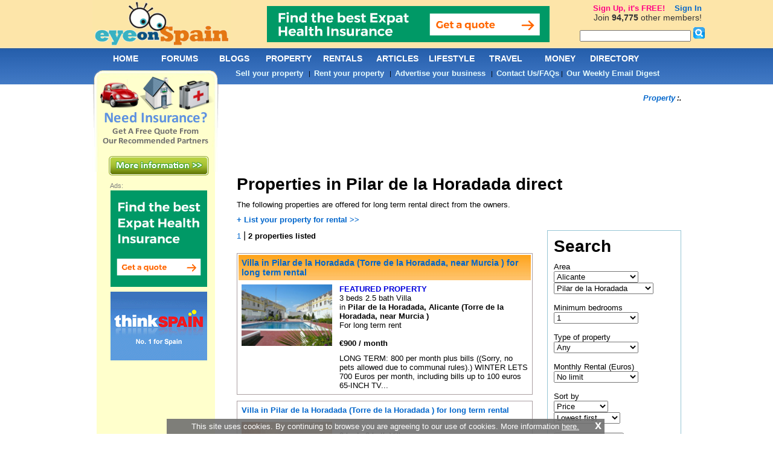

--- FILE ---
content_type: text/html; charset=utf-8
request_url: https://www.eyeonspain.com/rentals-p0b1t0opdav3m241-property-Pilar_de_la_Horadada.htm
body_size: 14271
content:

<!DOCTYPE html PUBLIC "-//W3C//DTD XHTML 1.0 Transitional//EN" "http://www.w3.org/TR/xhtml1/DTD/xhtml1-transitional.dtd">
<html xmlns="http://www.w3.org/1999/xhtml">
<head>
    


<title>Properties in Pilar de la Horadada for long term rent - Page 0</title> 

<meta name="keywords" content="Properties in Pilar de la Horadada - Page 0" />

<meta name="description" content="Properties in Pilar de la Horadada  for long term rent by owner.  Reduced and cheap property featured direct." />
<meta content="2006-2026 by eyeonspain.com" name="copyright" />
<meta content="Index, Follow" name="robots" />
<meta http-equiv="Content-Type" content="text/html; charset=utf-8" />
<link rel="stylesheet" type="text/css" href="/css/screencommon.css?23082024" />
<link rel="stylesheet" type="text/css" href="/css/screen.css?q=2017110800" />
<link rel="stylesheet" type="text/css" href="/css/Calendar.css" />

<!-- Pull in left side and footer ads -->
<script src="/js/jquery.js" type="text/javascript" charset="utf-8"></script>

<script type='text/javascript'>
  var googletag = googletag || {};
  googletag.cmd = googletag.cmd || [];
  (function() {
    var gads = document.createElement('script');
    gads.async = true;
    gads.type = 'text/javascript';
    var useSSL = 'https:' == document.location.protocol;
    gads.src = (useSSL ? 'https:' : 'http:') + '//www.googletagservices.com/tag/js/gpt.js';
    var node = document.getElementsByTagName('script')[0];
    node.parentNode.insertBefore(gads, node);
  })();
</script>

<script type="text/javascript">
    var twc = twc || [];
    !function() { for (var t = ["init", "identify", "track"], n = function(t) { return function() { twc.push([t].concat(Array.prototype.slice.call(arguments, 0))) } }, e = 0; e < t.length; e++)twc[t[e]] = n(t[e]) }();
    var t = document.createElement("script"); t.type = "text/javascript", t.async = !0, t.src = "https://cdn.thinkwebcontent.com/twcan/v0.32/track.min.js";
    var n = document.getElementsByTagName("script")[0]; n.parentNode.insertBefore(t, n);
    twc.init({ source: "eos" });
    twc.identify({ username: "" })
    
</script>
<!-- Global site tag (gtag.js) - Google Analytics -->
<script async src="https://www.googletagmanager.com/gtag/js?id=UA-92160-1"></script>
<script>
    window.dataLayer = window.dataLayer || [];
    function gtag() { dataLayer.push(arguments); }
    gtag('js', new Date());

    gtag('config', 'UA-92160-1');
</script>


<script type='text/javascript'>
    googletag.cmd.push(function () {
        
                googletag.defineSlot('/1022255/eyeonspain_leftcolumn_top_150x600', [160, 600], 'div-gpt-ad-1460711114669-3d690affbc7043fbad96d322f839b2f5').addService(googletag.pubads());
                
                googletag.defineSlot('/1022255/eyeonspain_leftcolumn_bottom_160x600', [160, 600], 'div-gpt-ad-1460711114669-808711a6e6b3455db4100b60344026af').addService(googletag.pubads());
                
                googletag.defineSlot('/1022255/eyeonspain_footer_728x90', [728, 90], 'div-gpt-ad-1460711114669-d3f0ebcc74f745849396012f81924b20').addService(googletag.pubads());
                
        googletag.pubads().enableSingleRequest();
        googletag.enableServices();
    }); 
    
</script>

    <script type="text/javascript" src='//www.google.com/recaptcha/api.js?hl=en' async defer></script>

    <script src="/areas/areas-sql.js" type="text/javascript"></script>
</head>
<body onload="execonload();">
    <form name="form1" method="post" action="/rentals-p0b1t0opdav3m241-property-Pilar_de_la_Horadada.htm" onsubmit="javascript:return WebForm_OnSubmit();" id="form1">
<div>
<input type="hidden" name="__VIEWSTATE" id="__VIEWSTATE" value="odumYDghbjmByXcvz5ivsM/4qy+63ZsJH9hdKjPRN9kJUdcI1A6xU4lRlLGM+UhahMSEPe6MCkdVJBlAtH/jbcjG4LSrwbpSxq7ZLkOtyh8br35WZHK79OUaK9pVDcXlIXN0uzJrTSFobXOzo4V19M2OHd0mekE1IYMvmQrpOGKllrwR0GZoSGGLbSa0Y3S+DJZEY+iMrowOQvfo2DjpYTIoRSpEd0oO9kvOImm6LObx9OMplX+iKW/3A4/1hFbhVA+jmePb2rkudZy30rTI/sHKu6smOdqPeTkjr/MfaMa7USUaPDmiiM7yDAZIRTB55byRsFN0j2zkLWukCWlLDEYClElParqBGNqhWsKNOtWvN5ehY9GZNN1pIxXGeFLdNKSBPav5WUFSGqtiYcjshJcPhbAxrxPu7aGccsCApviFanMwPq0cFtjoRi3FP0eByK8/bW/hRYBQv8QnSP0859bKuOSeKdQqcUqjn6UWI/L5Lr/xG4irZVE6R/t8gVd6AOSw7HF0pumhB89If3jQvhxybSomnU9blmhR+cc0Vmd7hOaR1kjTWaQUUvZvX161wgozDjOCYVt40hBjrOR8ohSNECR4LoiccFZy+cUQY3tiee2Z8GPCjTSlW0O5m4Iq2m5uj8Egd9D/gQ+b44EiUlS8KFAQtF9k9uwQOPOwjugGP5dpFyAwpvuV7D8ydMX2ZqMwV/zWKmR46LBCpdP76DyyMq38SLWH3M0hnym8pUN3rKlsOhs8Am/z/Adf3CBmrCrWef4ySYMbuIbhWTMzGBnF2Nt2VPCfQKlnAHiHcIjiLdvYVCjWsBTc4+mqiGKwQdXY3pyaEG2RpGJaJv2lFuszpbJyfWr4Mf6o+0Or4nXl0vgCucD/JAnFkTer7ZUUI6GVBRLFMsbIJNsTDLxVNWD3UlbYOstJyYpFJcrrBRCDAW5OevaorU/ruU3X3xl2MiqC7+9q/ypWnrkdl5aQR2yDajU0DdP2kNZRfpIka7HMCfdKoNj9bnuVPYMm3MFaZaBywAht7CQUbfdco0pCIttRASJzAxGAwGWv3VZuPCGTZPCW1ZHoaQ0SsqnP6tcmqCS8w7wAw+rRXIY6/EvYYB7I1y1cHZ2No7OoXDlqyrln1n5DjhkaXsjWphDqWmerQiE3jjC1XWb/OWKN25yz2uCRA/sriTwPF7pQU1HzNzwjZhXqUAN+Z029CcZm6RZFh/oLe9ghFvrE9sRTaVIYQXuEtf5Cp48n4K6HSZzwiNy7BZZBVZiwcYNRnQKcgejwCgseQK/duXRrnvOxkuhfA+eV6IK9dD5LkmutzsaINiA0b+1M/NbjS8slYbefq20F8vyQex1LzO7hKGL7O27EscZ5rjkx8hL2RPXzCByT/ZwWhEzuhI5X7IPc2m2WvZXhZAd3W04cDn168CJvE3m7nx/3eWkxAWZgcY0eLIdq5xlfygMXlUMa8S1T3YeGBxsOLOxW/[base64]/1Cjtj8jULHrAbGVQ0FY5FmWpcPPtgFidylLNI/R3dwPiJ5/CUY0UWniBXATsxLlpDEwiTeLyz1Qaf3IU4+wjEs3rSMsbvLz/Cb1FdFuE0LD5Q+rr0GoA968zFwhPCPfsG0OV4vxGNB+DEMERhx8cyFhYEIv/aMIdsN1eFVg8zsOQya/v5kSGf0g+Wft+08dNRRZuTQuXJ+xCn4QcVOR3qdy5Run+xPB1xj73Azq4xFGDwZgEnxi1lUx1hZsML9JHFwR6SOMSt2ij1CYcsZq/6wYoEOjpnqR/nhzJdF5YVQEm1cpbxcKCxBBbNNM9LBrL+T+KDo4Nvp5HYtGl/TTtq0mBS7ucNH+xXxbKys6H5SAkNlS76ffJ1d1GSj1vb4aP3c8Yf8sTeBftuLgeKTUXjN8j/[base64]/[base64]/Kq3ydFBo6vKD0zBZFthD7Xfne4IH7ybsqzYhJT2GwCupXS3LuA6HV34TlWrZ1MHHRufDi305MR8K1Ne26KahzLvoQV/lHo2MZXuvt5//QHVlnNONGOi6CMqjV56c/4cwnQycMm3q/UeDUgoo2U8eef+qilAOYPbzD63R+2jTplEeeMTZgi+GPXvqKE3PU54LcIPXKzuWXr44A+kf6oGR9ZUO70/MzSveVIR/IJgHayHiyJOCcgNx5bI3CLr/Et7bOamF+jmiv24fGLLaPLs/lDACgJwyDeFK6j1L0BeoWO8gVJ1dQwiE+O5FPtf2umETTNPn2N9vX34KtfgUsjG2YGKLeVcPQMDq//9Z+utF2p0X1Q7EAArcHgO3Z41YyFChhkzVvl5R+sxt88rzZtMDVIwNvK4Nl4BiUihZi916TZ0b54czOWTLovnZFWAtULWe5vK04E1TT50g8EekN8FRShztOZT44jbQCcdZxxRk5iOJMsADMBnkTfdRyn9g6Q7sCXNQ/rM1YjsW2XlfMHDil3mv+Nudw0rJtnYCsCqx4IyU7e4sfz6aW/KUQmEzFbnHYv5X/JiS91IsgIuqe7mmMBYfSjGrjNRMGDglj1Osh0ULYlRCorI=" />
</div>


<script src="/WebResource.axd?d=x2nkrMJGXkMELz33nwnakBtWA-htwxi_J7ZqD1EUmqvhohgNydCKI5EtfH6CRK6FPxLvJzjQ-A8l6H1wiQl3JdcIpLoBG8atT-QFJtSWFlQ1&amp;t=637814696020000000" type="text/javascript"></script>
<script type="text/javascript">
//<![CDATA[
function WebForm_OnSubmit() {
if (typeof(ValidatorOnSubmit) == "function" && ValidatorOnSubmit() == false) return false;
return true;
}
//]]>
</script>

<div>

	<input type="hidden" name="__VIEWSTATEGENERATOR" id="__VIEWSTATEGENERATOR" value="42230154" />
	<input type="hidden" name="__EVENTTARGET" id="__EVENTTARGET" value="" />
	<input type="hidden" name="__EVENTARGUMENT" id="__EVENTARGUMENT" value="" />
</div>
        <div id="globalcontainer">
            



<a name="topmenu"></a>

<div id="header">
    <div id="logo">
        <a href="/"></a>
    </div>
    <div id="headerbanner">
        <a target='_blank' rel='nofollow' href='https://www.eyeonspain.com/redirect/out.aspx?id=128'><img border='0' alt='Expatica - Health' src='https://www.eyeonspain.com//Images/Banner/9b7cc9d5-fcad-4ca8-b428-47295e5ae158.gif'></a>
        
    </div>
</div>

            <!-- END HEADER -->
            
            <div id="contentcontainer">
                <div id="content">
                    <div id="Breadcrumb_bread">
	
<div id="breadcrumbs">
<a href='/property/'>Property</a> :. 
</div>

</div>
                        <!-- END BREADCRUMBS -->
                        <!-- START CONTENT -->
                        
						
							<p>
                                <script type="text/javascript"><!--
                                    google_ad_client = "pub-0582075189247377";
                                    /* 728x90, long term rentals bottom */
                                    google_ad_slot = "7202629028";
                                    google_ad_width = 728;
                                    google_ad_height = 90;
                                    //-->
                                </script>
                                <script type="text/javascript"
                                    src="//pagead2.googlesyndication.com/pagead/show_ads.js">
                                </script>
                            </p>
                        
                        <h1>
                            Properties in Pilar de la Horadada
                            direct
                        </h1>
                        <p>
                            The following properties are offered for long term rental direct from the owners.
                        </p>
                        
                        <p>
                            <strong><a href="/rentals/advertise.aspx">+ List your property for rental &gt;&gt;</a></strong>
                        </p>

                        <div style="float: right; width: 200px;">
                            <div style="border: 1px solid #97C5D5; margin-bottom: 1em; padding: 10px; float: right; width: 200px; font-size: 10pt;">
                                <h1>Search</h1>
                                Area
								<br />
                                <select name="ddlProvince" id="ddlProvince" onchange="CallProvinceChanged(this[this.selectedIndex].value)" style="width:140px;">
	<option value="0">Any</option>
	<option value="1">&#193;lava</option>
	<option value="2">Albacete</option>
	<option selected="selected" value="3">Alicante</option>
	<option value="4">Almer&#237;a</option>
	<option value="5">&#193;vila</option>
	<option value="6">Badajoz</option>
	<option value="7">Balearic Islands</option>
	<option value="8">Barcelona</option>
	<option value="9">Burgos</option>
	<option value="10">C&#225;ceres</option>
	<option value="11">C&#225;diz</option>
	<option value="12">Castell&#243;n</option>
	<option value="13">Ciudad Real</option>
	<option value="14">C&#243;rdoba</option>
	<option value="15">Coru&#241;a</option>
	<option value="16">Cuenca</option>
	<option value="17">Girona</option>
	<option value="18">Granada</option>
	<option value="19">Guadalajara</option>
	<option value="20">Guip&#250;zcoa</option>
	<option value="21">Huelva</option>
	<option value="22">Huesca</option>
	<option value="23">Ja&#233;n</option>
	<option value="24">Le&#243;n</option>
	<option value="25">Lleida</option>
	<option value="26">La Rioja</option>
	<option value="27">Lugo</option>
	<option value="28">Madrid</option>
	<option value="29">M&#225;laga</option>
	<option value="30">Murcia</option>
	<option value="31">Navarra</option>
	<option value="32">Ourense</option>
	<option value="33">Asturias</option>
	<option value="34">Palencia</option>
	<option value="35">Las Palmas</option>
	<option value="36">Pontevedra</option>
	<option value="37">Salamanca</option>
	<option value="38">Santa Cruz de Tenerife</option>
	<option value="39">Cantabria</option>
	<option value="40">Segovia</option>
	<option value="41">Sevilla</option>
	<option value="42">Soria</option>
	<option value="43">Tarragona</option>
	<option value="44">Teruel</option>
	<option value="45">Toledo</option>
	<option value="46">Valencia</option>
	<option value="47">Valladolid</option>
	<option value="48">Vizcaya</option>
	<option value="49">Zamora</option>
	<option value="50">Zaragoza</option>
	<option value="51">Ceuta</option>
	<option value="52">Melilla</option>

</select><br />
                                <span id='Placeholder'></span>
                                <input type="hidden" name="MunicipalityId" id="MunicipalityId" value="241" />
                                <script type="text/javascript">
                                    function CallProvinceChanged(provid){
                                        document.getElementById("MunicipalityId").value="";
									    ProvinceChanged(provid,0,0 );
									}
									function assignLocation(locid){
									    document.getElementById("MunicipalityId").value = locid;
									}

									function execonload() {
									    ProvinceChanged(3,241,0);
									}
                                </script>
                                <br />
                                <br />
                                Minimum bedrooms
								<br />
                                <select name="ddlBeds" id="ddlBeds" style="width:140px;">
	<option selected="selected" value="1">1</option>
	<option value="2">2</option>
	<option value="3">3</option>
	<option value="4">4</option>
	<option value="5">5</option>
	<option value="6">6</option>
	<option value="7">7</option>
	<option value="8">8</option>
	<option value="9">9</option>
	<option value="10">10</option>
	<option value="11">11</option>
	<option value="12">12</option>
	<option value="13">13</option>
	<option value="14">14</option>
	<option value="15">15</option>

</select>
                                <br />
                                <br />
                                Type of property
								<br />
                                <select name="ddlType" id="ddlType" style="width:140px;">
	<option value="">Any</option>
	<option value="apartment">Apartment</option>
	<option value="Bungalow">Bungalow</option>
	<option value="cave house">Cave House</option>
	<option value="finca/country house">Finca/Country House</option>
	<option value="penthouse">Penthouse</option>
	<option value="townhouse">Townhouse</option>
	<option value="villa">Villa</option>
	<option value="Wooden/Mobile Home">Wooden/Mobile Home</option>

</select>
                                <br />
                                <br />
                                Monthly Rental (Euros)
								<br />
                                <select name="ddlPriceTo" id="ddlPriceTo" style="width:140px;">
	<option value="0">No limit</option>
	<option value="400">Up to 400</option>
	<option value="600">Up to 600</option>
	<option value="800">Up to 800</option>
	<option value="1000">Up to 1000</option>
	<option value="1200">Up to 1200</option>
	<option value="1500">Up to 1500</option>
	<option value="2000">Up to 2000</option>
	<option value="5000">Up to 5000</option>
	<option value="10000">Up to 10000</option>

</select>
                                <br />
                                <br />
                                Sort by
								<br />
                                <select name="ddlSort" id="ddlSort" style="width:90px;">
	<option value="pricelong">Price</option>
	<option value="bedrooms">Bedrooms</option>
	<option value="propertytype">Type</option>

</select>
                                <select name="ddlSortDirection" id="ddlSortDirection" style="width:110px;">
	<option selected="selected" value="asc">Lowest first</option>
	<option value="desc">Highest first</option>

</select>
                                <br />
                                <br />
                                <input type="submit" name="btnSearch" value=" Search rentals >> " onclick="this.form.action=&#39;rental-property-spain-long.aspx&#39;;" id="btnSearch" />
                            </div>

                            <div style="border: 1px solid #97C5D5; margin-bottom: 1em; padding: 10px; float: right; width: 200px; font-size: 10pt; margin-top: 25px;">
                                <h1>Popular Searches:</h1>
                                <h2>Albacete</h2>
                                <a href='/rentals-p0b1t0opdav2m76-property-Caudete.htm'>Long term rentals Caudete</a>
                                <br />
                                <br />
                                <h2>Alicante</h2>
                                <a href='/rentals-p0b1t0opdav3m150-property-Algorfa.htm'>Long term rentals Algorfa</a>
                                <br />
                                <br />
                                <a href='/rentals-p0b1t0opdav3m0-property-AlicanteAlacant.htm'>Long term rentals Alicante</a>
                                <br />
                                <br />
                                <a href='/rentals-p0b1t0opdav3m153-property-Almorad%C3%AD.htm'>Long term rentals Almoradi</a>
                                <br />
                                <br />
                                <a href='/rentals-p0b1t0opdav3m157-property-Aspe.htm'>Long term rentals Aspe</a>
                                <br />
                                <br />
                                <a href='/rentals-p0b1t0opdav3m172-property-Benij%C3%B3far.htm'>Long term rentals Benijofar</a>
                                <br />
                                <br />
                                <a href='/rentals-p0b1t0opdav3m8117-property-Cabo_Roig.htm'>Long term rentals Cabo Roig</a>
                                <br />
                                <br />
                                <a href='/rentals-p0b1t0opdav3m194-property-Catral.htm'>Long term rentals Catral</a>
                                <br />
                                <br />
                                <a href='/rentals-p0b1t0opdav3m8114-property-Ciudad_Quesada.htm'>Long term rentals Ciudad Quesada</a>
                                <br />
                                <br />
                                <a href='/rentals-p0b1t0opdav3m207-property-Finestrat.htm'>Long term rentals Finestrat</a>
                                <br />
                                <br />
                                <a href='/rentals-p0b1t0opdav3m214-property-Guardamar_del_Segura.htm'>Long term rentals Guardamar del Segura</a>
                                <br />
                                <br />
                                <a href='/rentals-p0b1t0opdav3m218-property-J%C3%A1vea.htm'>Long term rentals Javea</a>
                                <br />
                                <br />
                                <a href='/rentals-p0b1t0opdav3m225-property-Montesinos_(Los).htm'>Long term rentals Los Montesinos</a>
                                <br />
                                <br />
                                <a href='/rentals-p0b1t0opdav3m223-property-Monforte_del_Cid.htm'>Long term rentals Monforte del Cid</a>
                                <br />
                                <br />
                                <a href='/rentals-p0b1t0opdav3m228-property-Mutxamel.htm'>Long term rentals Mutxamel</a>
                                <br />
                                <br />
                                <a href='/rentals-p0b1t0opdav3m234-property-Orihuela.htm'>Long term rentals Orihuela</a>
                                <br />
                                <br />
                                <a href='/rentals-p0b1t0opdav3m241-property-Pilar_de_la_Horadada.htm'>Long term rentals Pilar de la Horadada</a>
                                <br />
                                <br />
                                <a href='/rentals-p0b1t0opdav3m251-property-Rojales.htm'>Long term rentals Rojales</a>
                                <br />
                                <br />
                                <a href='/rentals-p0b1t0opdav3m257-property-San_Miguel_de_Salinas.htm'>Long term rentals San Miguel de Salinas</a>
                                <br />
                                <br />
                                <a href='/rentals-p0b1t0opdav3m267-property-Tibi.htm'>Long term rentals Tibi</a>
                                <br />
                                <br />
                                <a href='/rentals-p0b1t0opdav3m271-property-Torrevieja.htm'>Long term rentals Torrevieja</a>
                                <br />
                                <br />
                                <h2>Almeria</h2>
                                <a href='/rentals-p0b1t0opdav4m285-property-Albox.htm'>Long term rentals Albox</a>
                                <br />
                                <br />
                                <a href='/rentals-p0b1t0opdav4m0-property-Almer%C3%ADa.htm'>Long term rentals Almeria</a>
                                <br />
                                <br />
                                <a href='/rentals-p0b1t0opdav4m317-property-Ejido_(El).htm'>Long term rentals Almerimar (El Ejido)</a>
                                <br />
                                <br />
                                <a href='/rentals-p0b1t0opdav4m315-property-Cuevas_del_Almanzora.htm'>Long term rentals Cuevas de Almanzora</a>
                                <br />
                                <br />
                                <a href='/rentals-p0b1t0opdav4m329-property-Hu%C3%A9rcal-Overa.htm'>Long term rentals Huercal Overa</a>
                                <br />
                                <br />
                                <a href='/rentals-p0b1t0opdav4m324-property-Gallardos_(Los).htm'>Long term rentals Los Gallardos (Almeria)</a>
                                <br />
                                <br />
                                <a href='/rentals-p0b1t0opdav4m325-property-Garrucha.htm'>Long term rentals Garrucha</a>
                                <br />
                                <br />
                                <a href='/rentals-p0b1t0opdav4m340-property-Moj%C3%A1car.htm'>Long term rentals Mojacar</a>
                                <br />
                                <br />
                                <a href='/rentals-p0b1t0opdav4m352-property-Pulp%C3%AD.htm'>Long term rentals Pulpi</a>
                                <br />
                                <br />
                                <a href='/rentals-p0b1t0opdav4m356-property-Roquetas_de_Mar.htm'>Long term rentals Roquetas de Mar</a>
                                <br />
                                <br />
                                <a href='/rentals-p0b1t0opdav4m377-property-V%C3%A9lez-Rubio.htm'>Long term rentals Velez Rubio</a>
                                <br />
                                <br />
                                <a href='/rentals-p0b1t0opdav4m378-property-Vera.htm'>Long term rentals Vera</a>
                                <br />
                                <br />
                                <h2>Castellon</h2>
                                <a href='/rentals-p0b1t0opdav12m1831-property-Benicasim.htm'>Long term rentals Benicasim</a>
                                <br />
                                <br />
                                <h2>Coruña</h2>
                                <a href='/rentals-p0b1t0opdav15m2187-property-Pontedeume.htm'>Long term rentals Pontedeume</a>
                                <br />
                                <br />
                                <h2>Granada</h2>
                                <a href='/rentals-p0b1t0opdav18m2690-property-Atarfe.htm'>Long term rentals Atarfe</a>
                                <br />
                                <br />
                                <a href='/rentals-p0b1t0opdav18m2754-property-Hu%C3%A9scar.htm'>Long term rentals Huescar</a>
                                <br />
                                <br />
                                <a href='/rentals-p0b1t0opdav18m2760-property-Iznalloz.htm'>Long term rentals Iznalloz</a>
                                <br />
                                <br />
                                <h2>Malaga</h2>
                                <a href='/rentals-p0b1t0opdav29m4477-property-Benahav%C3%ADs.htm'>Long term rentals Benahavis</a>
                                <br />
                                <br />
                                <a href='/rentals-p0b1t0opdav29m4479-property-Benalm%C3%A1dena.htm'>Long term rentals Benalmadena</a>
                                <br />
                                <br />
                                <a href='/rentals-p0b1t0opdav29m4487-property-Canillas_de_Aceituno.htm'>Long term rentals Canillas de Aceituno</a>
                                <br />
                                <br />
                                <a href='/rentals-p0b1t0opdav29m4495-property-Casares.htm'>Long term rentals Casares</a>
                                <br />
                                <br />
                                <a href='/rentals-p0b1t0opdav29m0-property-M%C3%A1laga.htm'>Long term rentals Costa del Sol</a>
                                <br />
                                <br />
                                <a href='/rentals-p0b1t0opdav29m4505-property-Estepona.htm'>Long term rentals Estepona</a>
                                <br />
                                <br />
                                <a href='/rentals-p0b1t0opdav29m4508-property-Fuengirola.htm'>Long term rentals Fuengirola</a>
                                <br />
                                <br />
                                <a href='/rentals-p0b1t0opdav29m4509-property-Fuente_de_Piedra.htm'>Long term rentals Fuente de Piedra</a>
                                <br />
                                <br />
                                <a href='/rentals-p0b1t0opdav29m4522-property-M%C3%A1laga_Manilva.htm'>Long term rentals Manilva</a>
                                <br />
                                <br />
                                <a href='/rentals-p0b1t0opdav29m4523-property-M%C3%A1laga_Marbella.htm'>Long term rentals Marbella</a>
                                <br />
                                <br />
                                <a href='/rentals-p0b1t0opdav29m4524-property-Mijas.htm'>Long term rentals Mijas</a>
                                <br />
                                <br />
                                <a href='/rentals-p0b1t0opdav29m4535-property-Rinc%C3%B3n_de_la_Victoria.htm'>Long term rentals Rincon de la Victoria</a>
                                <br />
                                <br />
                                <h2>Murcia</h2>
                                <a href='/rentals-p0b1t0opdav30m4561-property-Aledo.htm'>Long term rentals Aledo</a>
                                <br />
                                <br />
                                <a href='/rentals-p0b1t0opdav30m4563-property-Alhama_de_Murcia.htm'>Long term rentals Alhama de Murcia</a>
                                <br />
                                <br />
                                <a href='/rentals-p0b1t0opdav30m4576-property-Fuente_%C3%81lamo_de_Murcia.htm'>Long term rentals Fuente Alamo de Murcia</a>
                                <br />
                                <br />
                                <a href='/rentals-p0b1t0opdav30m4560-property-Alc%C3%A1zares_(Los).htm'>Long term rentals Los Alcazares</a>
                                <br />
                                <br />
                                <a href='/rentals-p0b1t0opdav30m4585-property-Murcia_Murcia.htm'>Long term rentals Murcia</a>
                                <br />
                                <br />
                                <a href='/rentals-p0b1t0opdav30m4590-property-San_Javier.htm'>Long term rentals San Javier</a>
                                <br />
                                <br />
                                <a href='/rentals-p0b1t0opdav30m4591-property-San_Pedro_del_Pinatar.htm'>Long term rentals San Pedro del Pinatar</a>
                                <br />
                                <br />
                                <a href='/rentals-p0b1t0opdav30m4593-property-Torre-Pacheco.htm'>Long term rentals Torre Pacheco</a>
                                <br />
                                <br />
                                <h2>Valencia</h2>
                                <a href='/rentals-p0b1t0opdav46m6978-property-Alberic.htm'>Long term rentals Alberic</a>
                                <br />
                                <br />
                            </div>
                        </div>

                        <div align="left" style="width: 500px; height: 10px;">
                            
                            <a href='/rentals-p1b1t0opdav3m241-property-Pilar de la Horadada.htm' style='font-weight: normal' title='Page 1'>1</a> | 
								
                            <span style="font-size: 10pt;">
                                <span id="lblQty" style="font-weight:bold;">2 properties listed</span></span>
                        </div>
                        <br />
                        <div style="width: 490px; overflow: hidden">
                            
                                    <table class="padded" style="width: 100%; border: solid 1px #AB9FA2; margin: 10px 10px 10px 0px">
                                        <tr>
                                            <td colspan="2" class="featuredprop">
                                                <strong>
                                                    <a href='/rentals/longterm/rp1134'>
                                                        Villa in Pilar de la Horadada (Torre de la Horadada, near Murcia                                                                   ) for long term rental
                                                    </a>
                                                </strong>
                                            </td>
                                        </tr>
                                        <tr>
                                            <td style="vertical-align: top; width: 150px">
                                                <a rel="nofollow" href='/rentals/longterm/rp1134'>
                                                    <img loading="lazy" src='/Images/rentals/1134/00RP113400008T_.jpg' alt="Property's image" style="border: 0px; width: 150px" />
                                                </a>
                                            </td>
                                            <td valign="top">
                                                <span style="display: inline; color: #0000dd; font-weight: bold; text-transform: uppercase;">Featured property </span>
                                                <br />
                                                3 beds 2.5 bath  Villa
                                                <br />
                                                in <strong>
                                                    Pilar de la Horadada, Alicante
                                                    (Torre de la Horadada, near Murcia                                                                   )
                                                </strong>
                                                <br />
                                                For long term rent
												<br />
                                                <br />
                                                <p>
                                                    <strong>€900 / month</strong>
                                                </p>
                                                <div style="display: inline;">
                                                    
LONG TERM: 800 per month plus bills  ((Sorry, no pets allowed due to communal rules).)

WINTER LETS 700 Euros per month, including bills up to 100 euros 
 65-INCH TV...
                                                </div>
                                            </td>
                                        </tr>
                                    </table>
                                
                                    <table class="padded" style="width: 100%; border: solid 1px #AB9FA2; margin: 10px 10px 10px 0px">
                                        <tr>
                                            <td colspan="2" class="">
                                                <strong>
                                                    <a href='/rentals/longterm/rp4322'>
                                                        Villa in Pilar de la Horadada (Torre de la Horadada                                                                                              ) for long term rental
                                                    </a>
                                                </strong>
                                            </td>
                                        </tr>
                                        <tr>
                                            <td style="vertical-align: top; width: 150px">
                                                <a rel="nofollow" href='/rentals/longterm/rp4322'>
                                                    <img loading="lazy" src='/Images/rentals/4322/000RP43221T_.jpg' alt="Property's image" style="border: 0px; width: 150px" />
                                                </a>
                                            </td>
                                            <td valign="top">
                                                <span style="display: none; color: #0000dd; font-weight: bold; text-transform: uppercase;">Featured property </span>
                                                <br />
                                                2 beds 2 bath  Villa
                                                <br />
                                                in <strong>
                                                    Pilar de la Horadada, Alicante
                                                    (Torre de la Horadada                                                                                              )
                                                </strong>
                                                <br />
                                                For long term rent
												<br />
                                                <br />
                                                <p>
                                                    <strong>€800 / month</strong>
                                                </p>
                                                <div style="display: none;">
                                                    

TWO SPANISH COSTAS FOR THE PRICE OF ONE! - AIR CONDITIONING RECENTLY INSTALLED IN BEDROOMS AND SOCIAL AREA.

WINTER LETS  
from 650 Euros per month, including bill...
                                                </div>
                                            </td>
                                        </tr>
                                    </table>
                                
                        </div>
                        <div align="left" style="width: 650px; height: 40px;">
                            <br />
                            
                            <a href='/rentals-p1b1t0opdav3m241-property-Pilar de la Horadada.htm' style='font-weight: normal' title='Page 1'>1</a> | 
								
                        </div>


                        <br />
                        <p>
                            &nbsp;
                        </p>
                        <p>
                            <strong><a href="/rentals/advertise.aspx">Advertise your property for rental here</a></strong>
                        </p>
                        
                        <p>
                            <a href="/ebooks/education/">
                                <img loading="lazy" src="/images/ads/schools-guide-728-90.jpg" border="0" alt="Schools and Education in Spain Guide" width="728" height="90" /></a>
                        </p>
                        
                        <br />
                        <p>
                            Disclaimer: 
Each rental property listed is the responsibility of the owner. Eye on Spain
cannot be held responsible for the accuracy of information displayed for any rental
property.
                        </p>
                        <br />
                        <br />
                    </div>
                    <!-- END CONTENT -->
                    

<div id="leftcol">
<center>
<div style="text-align: center; margin-top: 148px;">
<a href="/services/insurance/"><img src="/images/leftcol/moreinformation.png" border="0" width="166px" height="34px" alt="Spain insurance services" /></a>
</div>
</center>
<div id="banner">
<div style="text-align: left; padding-left: 14px; padding-top: 10px; padding-bottom: 2px; color: Gray; font-family: Arial; font-size: 11px;">
Ads:
</div>
<a target="_blank" rel="nofollow" href="https://www.eyeonspain.com/redirect/out.aspx?id=131"><img width="160px" border="0" alt="Expatica - Health" src="https://www.eyeonspain.com//Images/Banner/11951e68-947d-4409-90be-274d77516288.gif" style="padding-bottom: 8px;" /></a><a target="_blank" rel="nofollow" href="https://www.eyeonspain.com/redirect/out.aspx?id=88"><img width="160px" border="0" alt="Think Spain" src="https://www.eyeonspain.com//Images/Banner/903ade64-737d-4674-a257-643134fd436d.gif" style="padding-bottom: 8px;" /></a>

</div>
<br />
<div align=center>
<div id='div-gpt-ad-1460711114669-3d690affbc7043fbad96d322f839b2f5' style='height:600px; width:160px;'>
                    <script type='text/javascript'>
                         googletag.cmd.push(function() { googletag.display('div-gpt-ad-1460711114669-3d690affbc7043fbad96d322f839b2f5'); });
                    </script>
                </div> 
<br />
<div id='div-gpt-ad-1460711114669-808711a6e6b3455db4100b60344026af' style='height:600px; width:160px;'>
                    <script type='text/javascript'>
                         googletag.cmd.push(function() { googletag.display('div-gpt-ad-1460711114669-808711a6e6b3455db4100b60344026af'); });
                    </script>
                </div> 

</div>
</div>
                    
                    <!-- END LEFTCOL -->
                    <!-- DO NOT REMOVE FOLLOWING TAG -->
                    <div class="clear"></div>
                    <!-- END CLEAR -->
                    
                </div>
                
                <!-- END CONTENTCONTAINER -->
                
<div id="menu">
<div class="menu">
<ul>
<li><a class="hide" href="/">HOME</a>
</li>
<li><a class="hide" href="/MsgBrds.aspx">FORUMS<!--[if IE 7]><!--></a><!--<![endif]--><!--[if lte IE 6]><table><tr><td><![endif]-->
<ul>
<li><a href="/forums/">Spain discussions</a></li>

<li><a href="/SearchDevs.aspx">Find your community</a></li>
</ul>
<!--[if lte IE 6]></td></tr></table></a><![endif]-->
</li>

<li><a class="hide" href="/blogs/weblogs.aspx">BLOGS<!--[if IE 7]><!--></a><!--<![endif]--><!--[if lte IE 6]><table><tr><td><![endif]-->
<ul>
<li><a href="/blogs/weblogs.aspx">Latest blog posts</a></li>
<li><a href="/blog-create.aspx" rel="nofollow">Start a blog</a></li>
<li><a href="/blogs/eos.aspx">EOS blog</a></li>

</ul>
<!--[if lte IE 6]></td></tr></table></a><![endif]-->
</li>

<li><a class="hide" href="/property/">PROPERTY<!--[if IE 7]><!--></a><!--<![endif]--><!--[if lte IE 6]><table><tr><td><![endif]-->
<ul class="bit-wider">
<li><a href="/property-for-sale-direct.aspx">Property for sale direct</a></li>
<li><a href="/sell-your-property.aspx">Sell your property</a></li>
<li><a href="/spanish-property/for-sale">Property for sale by agent/owner</a></li>
<li><a href="/alerts/signup.aspx">Bargain property alerts</a></li>

<li><a href="/property/thinkspain/">thinkSPAIN latest properties</a></li>
</ul>
<!--[if lte IE 6]></td></tr></table></a><![endif]-->
</li>

<li><a class="hide" href="/rentals/">RENTALS<!--[if IE 7]><!--></a><!--<![endif]--><!--[if lte IE 6]><table><tr><td><![endif]-->
<ul class="bit-wider">
<li><a href="/rental-property-spain-long.aspx">Long term rentals direct</a></li>
<li><a href="/rental-property-spain-short.aspx">Holiday rentals direct</a></li>
<li><a href="/rentals/advertise.aspx">Advertise your property</a></li>
<li><a href="/spanish-property/for-rent">Long term rentals by agent/owner</a></li>
<li><a href="/spanish-property/for-holiday-rental">Holiday rentals by agent/owner</a></li>

</ul>
<!--[if lte IE 6]></td></tr></table></a><![endif]-->
</li>

<li><a class="hide" href="/eyespyspain.aspx">ARTICLES</a>
</li>

<li><a class="hide" href="/lifestyle/">LIFESTYLE<!--[if IE 7]><!--></a><!--<![endif]--><!--[if lte IE 6]><table><tr><td><![endif]-->
<ul>
<li><a href="/weeklydigest/">Our weekly email digest</a></li>
<li><a href="/newsletter.aspx">Newsletter archive</a></li>
<li><a href="/shop/">Shop</a></li>
<li><a href="/ebooks/education/">Schools in Spain</a></li>
<li><a href="/ebooks/yesspanish/">Learn Spanish</a></li>
<li><a href="/news/">News</a></li>
<li><a href="/lifestyle/jobs/">Jobs in Spain & Gibraltar</a></li>
</ul>
<!--[if lte IE 6]></td></tr></table></a><![endif]-->
</li>

<li><a class="hide" href="/travel/">TRAVEL<!--[if IE 7]><!--></a><!--<![endif]--><!--[if lte IE 6]><table><tr><td><![endif]-->
<ul>
<li><a href="/car-hire-rentals.aspx">Cheap car hire</a></li>
<li><a href="/Weather.aspx">Weather in Spain</a></li>
</ul>
<!--[if lte IE 6]></td></tr></table></a><![endif]-->
</li>

<li><a class="hide" href="/money/">MONEY<!--[if IE 7]><!--></a><!--<![endif]--><!--[if lte IE 6]><table><tr><td><![endif]-->
<ul>
<li><a href="http://moneycorp.eyeonspain.com">Foreign exchange</a></li>
<li><a href="/services/insurance/">Spain insurance</a></li>
</ul>
<!--[if lte IE 6]></td></tr></table></a><![endif]-->
</li>

<li><a class="hide" href="/directory/">DIRECTORY</a>
</li>

</ul>
</div>
</div>
<div id="submenu">
<span style="font-size: 8pt">
<a  class="customlink" href="/sell-your-property.aspx">Sell your property</a>&nbsp;&nbsp;
    |&nbsp;&nbsp;<a  class="customlink" href="/rentals/advertise.aspx">Rent your property</a>&nbsp;&nbsp;
    |&nbsp;&nbsp;<a  class="customlink" href="/advertise.aspx">Advertise your business</a>&nbsp;&nbsp;
    |&nbsp;&nbsp;<a  class="customlink" href="/ContactUs.aspx">Contact Us/FAQs</a>
    |&nbsp;&nbsp;<a  class="customlink" href="/weeklydigest">Our Weekly Email Digest</a>
</span>
</div>
                <!-- END MENU -->
            </div>
            <!-- END GLOBALCONTAINER -->
            
<div id="footer" style="text-align:center;">
<div id='div-gpt-ad-1460711114669-d3f0ebcc74f745849396012f81924b20' style='height:90px; width:728px;margin:auto;'>
                    <script type='text/javascript'>
                         googletag.cmd.push(function() { googletag.display('div-gpt-ad-1460711114669-d3f0ebcc74f745849396012f81924b20'); });
                    </script>
                </div> 

<p>
&copy; 2004 - 2026 Eye on Spain - All Rights Reserved
<br /><br />
<a href="/ContactUs.aspx">contact</a> - <a href="/ContactUs.aspx#about">about</a> - <a href="/ContactUs.aspx#terms">terms</a> - <a href="/ContactUs.aspx#privacy">privacy</a>
</p>
</div>

<div style="margin-left: 49%; margin-right: 49%; position: absolute; top: 0px; z-index: +90;">
<div id="userlinks">

<div id="Footer1_Panel1" onkeypress="javascript:return WebForm_FireDefaultButton(event, &#39;Footer1_btnSiteSearchMenu&#39;)" style="float: right;">
	
<table cellpadding="0" cellspacing="0">
<tbody>
<tr>
<td>
<div id='userlink3'><strong><a href='/Register.aspx' rel='nofollow' style='color: #ff0084;'>Sign Up, it's FREE!</a>&nbsp;&nbsp;&nbsp;&nbsp;<a href='/Login.aspx' rel='nofollow'>Sign In</a></strong><br />Join <strong>94,775</strong> other members!</div>
</td>
</tr>
<tr>
<td align="right" valign="top">
<input name="Footer1$tbxSiteSearchMenu" type="text" id="Footer1_tbxSiteSearchMenu" title="Search Eye on Spain" style="width:180px;" />
    <input type="image" name="Footer1$btnSiteSearchMenu" id="Footer1_btnSiteSearchMenu" src="/images/leftcol/searchicon.gif" alt="Search Eye on Spain" style="border-width:0px;" />
</td>
</tr>
</tbody>
</table>

</div>
</div>
</div>

<div id="cp">
    <div class="inner">
        This site uses cookies. By continuing to browse you are agreeing to our use of cookies. More information <a href="/ContactUs.aspx#privacy" style="text-decoration: underline;">here.</a> <a class="close" href="#" onclick="">x</a>
    </div>
</div>

<script type="text/javascript">
    $(document).ready(function(){
        $("#cp .close").click(function(e){
            e.preventDefault();
            e.stopPropagation();
            var date = new Date();
            date.setTime(date.getTime()+(365*24*60*60*1000));
            var expires = "; expires="+date.toGMTString();
            document.cookie = "_cp=1"+expires+"; path=/";
            $('#cp').hide();
        });
    });
</script>

            <!-- END FOOTER -->
    
<script type="text/javascript">
//<![CDATA[
var theForm = document.forms['form1'];
if (!theForm) {
    theForm = document.form1;
}
function __doPostBack(eventTarget, eventArgument) {
    if (!theForm.onsubmit || (theForm.onsubmit() != false)) {
        theForm.__EVENTTARGET.value = eventTarget;
        theForm.__EVENTARGUMENT.value = eventArgument;
        theForm.submit();
    }
}
//]]>
</script>


<script src="/WebResource.axd?d=pynGkmcFUV13He1Qd6_TZLHpzBtno-rmzxONpNPun5TBoOqXSjy021RCbQTrSDapYNHPPEHSwR1zujzoZvZD6Q2&amp;t=637814696020000000" type="text/javascript"></script>


<script type="text/javascript">
//<![CDATA[

var Page_ValidationActive = false;
if (typeof(ValidatorOnLoad) == "function") {
    ValidatorOnLoad();
}

function ValidatorOnSubmit() {
    if (Page_ValidationActive) {
        return ValidatorCommonOnSubmit();
    }
    else {
        return true;
    }
}
        //]]>
</script>
</form>
</body>
</html>


--- FILE ---
content_type: text/html; charset=utf-8
request_url: https://www.eyeonspain.com/areas/getmunis.aspx?ProvinceId=3&MunicipalityId=241&Restriction=0&sid=0.4790390439742882
body_size: 1700
content:
<select name='LocationId' id='LocationId' onchange='assignLocation(this[this.selectedIndex].value)'><option value='0'>Any</option><option value='139' >Adsubia</option><option value='140' >Agost</option><option value='141' >Agres</option><option value='142' >Aigües</option><option value='143' >Albatera</option><option value='8115' >Albir</option><option value='144' >Alcalalí</option><option value='145' >Alcocer de Planes</option><option value='146' >Alcoleja</option><option value='147' >Alcoy</option><option value='148' >Alfafara</option><option value='149' >Alfàs del Pi (l')</option><option value='150' >Algorfa</option><option value='151' >Algueña</option><option value='152' >Alicante</option><option value='153' >Almoradí</option><option value='154' >Almudaina</option><option value='155' >Alqueria d'Asnar (l')</option><option value='156' >Altea</option><option value='157' >Aspe</option><option value='158' >Balones</option><option value='159' >Banyeres de Mariola</option><option value='160' >Benasau</option><option value='161' >Beneixama</option><option value='162' >Benejúzar</option><option value='163' >Benferri</option><option value='164' >Beniarbeig</option><option value='165' >Beniardá</option><option value='166' >Beniarrés</option><option value='167' >Benidoleig</option><option value='168' >Benidorm</option><option value='169' >Benifallim</option><option value='170' >Benifato</option><option value='171' >Benigembla</option><option value='172' >Benijófar</option><option value='173' >Benilloba</option><option value='174' >Benillup</option><option value='175' >Benimantell</option><option value='176' >Benimarfull</option><option value='177' >Benimassot</option><option value='178' >Benimeli</option><option value='179' >Benissa</option><option value='180' >Benitachell</option><option value='181' >Biar</option><option value='182' >Bigastro</option><option value='183' >Bolulla</option><option value='184' >Busot</option><option value='8117' >Cabo Roig</option><option value='185' >Callosa de Segura</option><option value='186' >Callosa d'En Sarrià</option><option value='187' >Calpe</option><option value='189' >Campo de Mirra</option><option value='190' >Cañada</option><option value='191' >Castalla</option><option value='192' >Castell de Castells</option><option value='194' >Catral</option><option value='8114' >Ciudad Quesada</option><option value='195' >Cocentaina</option><option value='196' >Confrides</option><option value='197' >Cox</option><option value='198' >Crevillent</option><option value='199' >Daya Nueva</option><option value='200' >Daya Vieja</option><option value='8143' >Dehesa de Campoamor</option><option value='201' >Dénia</option><option value='202' >Dolores</option><option value='188' >El Campello</option><option value='193' >El Castell de Guadalest</option><option value='208' >El Fondó de les Neus</option><option value='242' >El Pinós</option><option value='248' >El Rafol d'Almunia</option><option value='276' >El Verger</option><option value='203' >Elche</option><option value='204' >Elda</option><option value='244' >Els Poblets</option><option value='205' >Facheca</option><option value='206' >Famorca</option><option value='207' >Finestrat</option><option value='209' >Formentera del Segura</option><option value='210' >Gaianes</option><option value='211' >Gata de Gorgos</option><option value='212' >Gorga</option><option value='8137' >Gran Alacant</option><option value='213' >Granja de Rocamora</option><option value='214' >Guardamar del Segura</option><option value='8118' >Hondón de las Nieves</option><option value='215' >Hondón de los Frailes</option><option value='216' >Ibi</option><option value='217' >Jacarilla</option><option value='218' >Jávea</option><option value='219' >Jijona</option><option value='230' >La Nucia</option><option value='252' >La Romana</option><option value='272' >La Vall d'Alcala</option><option value='274' >La Vall de Laguar</option><option value='275' >La Vall d'Ebo</option><option value='220' >Llíber</option><option value='221' >Lorcha</option><option value='225' >Los Montesinos</option><option value='222' >Millena</option><option value='223' >Monforte del Cid</option><option value='224' >Monóvar</option><option value='8132' >Mudamiento</option><option value='226' >Murla</option><option value='227' >Muro de Alcoy</option><option value='228' >Mutxamel</option><option value='229' >Novelda</option><option value='231' >Ondara</option><option value='232' >Onil</option><option value='233' >Orba</option><option value='234' >Orihuela</option><option value='235' >Orxeta</option><option value='236' >Parcent</option><option value='237' >Pedreguer</option><option value='238' >Pego</option><option value='239' >Penàguila</option><option value='240' >Petrer</option><option value='241' selected>Pilar de la Horadada</option><option value='243' >Planes</option><option value='245' >Polop</option><option value='246' >Quatretondeta</option><option value='247' >Rafal</option><option value='249' >Redován</option><option value='250' >Relleu</option><option value='251' >Rojales</option><option value='253' >Sagra</option><option value='254' >Salinas</option><option value='255' >San Fulgencio</option><option value='256' >San Isidro</option><option value='257' >San Miguel de Salinas</option><option value='258' >San Vicente del Raspeig</option><option value='259' >Sanet y Negrals</option><option value='260' >Sant Joan d'Alacant</option><option value='261' >Santa Pola</option><option value='262' >Sax</option><option value='263' >Sella</option><option value='264' >Senija</option><option value='265' >Tàrbena</option><option value='266' >Teulada</option><option value='267' >Tibi</option><option value='268' >Tollos</option><option value='269' >Tormos</option><option value='270' >Torremanzanas</option><option value='271' >Torrevieja</option><option value='273' >Vall de Gallinera</option><option value='277' >Villajoyosa</option><option value='278' >Villena</option><option value='279' >Xaló</option></select>

--- FILE ---
content_type: text/html; charset=utf-8
request_url: https://www.google.com/recaptcha/api2/aframe
body_size: -87
content:
<!DOCTYPE HTML><html><head><meta http-equiv="content-type" content="text/html; charset=UTF-8"></head><body><script nonce="eyf4hbmNFtdOHdODTBjOTA">/** Anti-fraud and anti-abuse applications only. See google.com/recaptcha */ try{var clients={'sodar':'https://pagead2.googlesyndication.com/pagead/sodar?'};window.addEventListener("message",function(a){try{if(a.source===window.parent){var b=JSON.parse(a.data);var c=clients[b['id']];if(c){var d=document.createElement('img');d.src=c+b['params']+'&rc='+(localStorage.getItem("rc::a")?sessionStorage.getItem("rc::b"):"");window.document.body.appendChild(d);sessionStorage.setItem("rc::e",parseInt(sessionStorage.getItem("rc::e")||0)+1);localStorage.setItem("rc::h",'1768910160702');}}}catch(b){}});window.parent.postMessage("_grecaptcha_ready", "*");}catch(b){}</script></body></html>

--- FILE ---
content_type: application/javascript
request_url: https://www.eyeonspain.com/areas/areas-sql.js
body_size: 580
content:
function sendRequest(url, postData, callback) {
	var req = createXMLHTTPObject();
	if (!req)
		return;

	var method = (postData) ? "POST" : "GET";

	req.open(method, url, true);
	req.setRequestHeader('User-Agent', 'XMLHTTP/1.0');

	if (postData)
		req.setRequestHeader('Content-type', 'application/x-www-form-urlencoded');

	req.onreadystatechange = function () {
		if (req.readyState != 4) return;
		if (req.status != 200 && req.status != 304) {
			return;
		}
		callback(req);
	};
	if (req.readyState == 4) return;
	
	req.send(postData);
}

var XMLHttpFactories = [
	function () { return new XMLHttpRequest(); },
	function () { return new ActiveXObject("Msxml2.XMLHTTP"); },
	function () { return new ActiveXObject("Msxml3.XMLHTTP"); },
	function () { return new ActiveXObject("Microsoft.XMLHTTP"); }
];

function createXMLHTTPObject() {
	var xmlhttp = false;
	for (var i = 0; i < XMLHttpFactories.length; i++) {
		try {
			xmlhttp = XMLHttpFactories[i]();
		}
		catch (e) {
			continue;
		}
		break;
	}
	return xmlhttp;
}

function ProvinceChanged(provinceId, municipalityId, restriction) {
	var url = "/areas/getmunis.aspx?ProvinceId=" + provinceId + "&MunicipalityId=" + municipalityId + "&Restriction=" + restriction;
	url = url + "&sid=" + Math.random();

	sendRequest(url, null, function (req) {
		document.getElementById("Placeholder").innerHTML = req.responseText;
	});
}